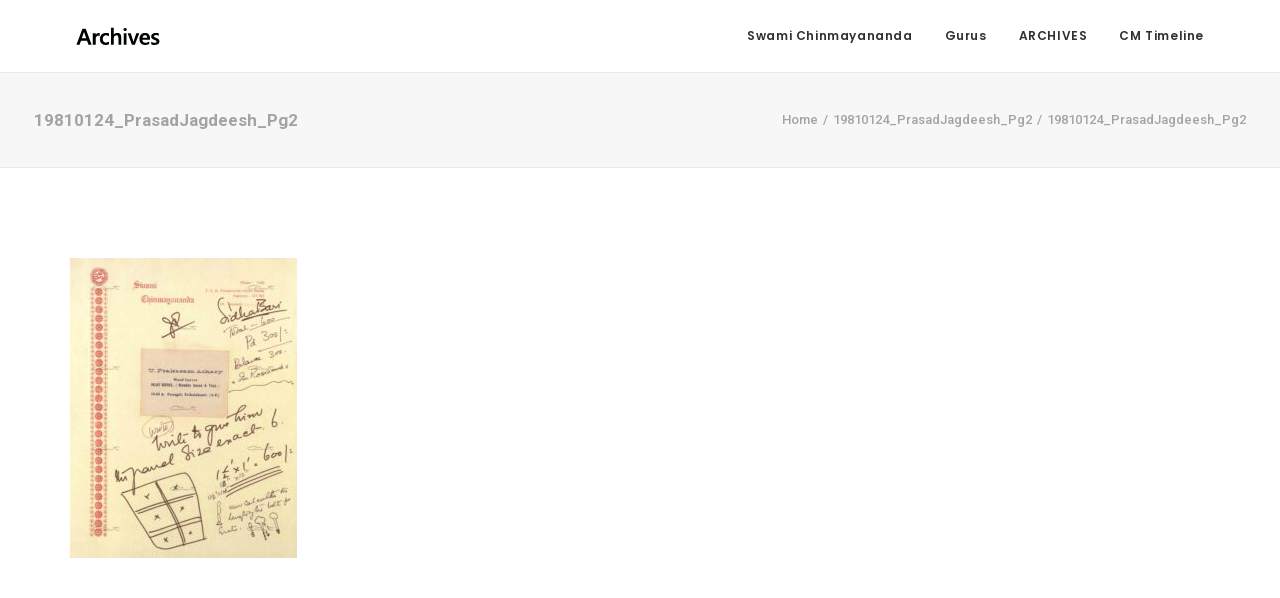

--- FILE ---
content_type: text/html; charset=UTF-8
request_url: https://archives.chinmayamission.com/19810124_prasadjagdeesh_pg2/
body_size: 12568
content:
<!DOCTYPE html>
<html class="no-touch" dir="ltr" lang="en-US" xmlns="http://www.w3.org/1999/xhtml">
<head>
<meta http-equiv="Content-Type" content="text/html; charset=UTF-8">
<meta name="viewport" content="width=device-width, initial-scale=1">
<link rel="profile" href="http://gmpg.org/xfn/11">
<link rel="pingback" href="https://archives.chinmayamission.com/xmlrpc.php">
<title>19810124_PrasadJagdeesh_Pg2 | Chinmaya Archives</title>

		<!-- All in One SEO 4.2.4 - aioseo.com -->
		<meta name="robots" content="max-image-preview:large" />
		<link rel="canonical" href="https://archives.chinmayamission.com/19810124_prasadjagdeesh_pg2/" />
		<meta name="generator" content="All in One SEO (AIOSEO) 4.2.4 " />
		<script type="application/ld+json" class="aioseo-schema">
			{"@context":"https:\/\/schema.org","@graph":[{"@type":"WebSite","@id":"https:\/\/archives.chinmayamission.com\/#website","url":"https:\/\/archives.chinmayamission.com\/","name":"Chinmaya Archives","description":"His artefacts, our treasured facts","inLanguage":"en-US","publisher":{"@id":"https:\/\/archives.chinmayamission.com\/#organization"}},{"@type":"Organization","@id":"https:\/\/archives.chinmayamission.com\/#organization","name":"Chinmaya Archives","url":"https:\/\/archives.chinmayamission.com\/"},{"@type":"BreadcrumbList","@id":"https:\/\/archives.chinmayamission.com\/19810124_prasadjagdeesh_pg2\/#breadcrumblist","itemListElement":[{"@type":"ListItem","@id":"https:\/\/archives.chinmayamission.com\/#listItem","position":1,"item":{"@type":"WebPage","@id":"https:\/\/archives.chinmayamission.com\/","name":"Home","description":"A website dedicated to the Chinmaya Archives department of CCMT Chinmaya Mission, that brings to light rare treasures of Swami Chinmayananda's journey.","url":"https:\/\/archives.chinmayamission.com\/"},"nextItem":"https:\/\/archives.chinmayamission.com\/19810124_prasadjagdeesh_pg2\/#listItem"},{"@type":"ListItem","@id":"https:\/\/archives.chinmayamission.com\/19810124_prasadjagdeesh_pg2\/#listItem","position":2,"item":{"@type":"WebPage","@id":"https:\/\/archives.chinmayamission.com\/19810124_prasadjagdeesh_pg2\/","name":"19810124_PrasadJagdeesh_Pg2","url":"https:\/\/archives.chinmayamission.com\/19810124_prasadjagdeesh_pg2\/"},"previousItem":"https:\/\/archives.chinmayamission.com\/#listItem"}]},{"@type":"Person","@id":"https:\/\/archives.chinmayamission.com\/author\/visualvedantaadmin\/#author","url":"https:\/\/archives.chinmayamission.com\/author\/visualvedantaadmin\/","name":"visualvedantaadmin","image":{"@type":"ImageObject","@id":"https:\/\/archives.chinmayamission.com\/19810124_prasadjagdeesh_pg2\/#authorImage","url":"https:\/\/secure.gravatar.com\/avatar\/d9c692cdc07d8b143153e3cacf0490c6?s=96&d=mm&r=g","width":96,"height":96,"caption":"visualvedantaadmin"}},{"@type":"ItemPage","@id":"https:\/\/archives.chinmayamission.com\/19810124_prasadjagdeesh_pg2\/#itempage","url":"https:\/\/archives.chinmayamission.com\/19810124_prasadjagdeesh_pg2\/","name":"19810124_PrasadJagdeesh_Pg2 | Chinmaya Archives","inLanguage":"en-US","isPartOf":{"@id":"https:\/\/archives.chinmayamission.com\/#website"},"breadcrumb":{"@id":"https:\/\/archives.chinmayamission.com\/19810124_prasadjagdeesh_pg2\/#breadcrumblist"},"author":"https:\/\/archives.chinmayamission.com\/author\/visualvedantaadmin\/#author","creator":"https:\/\/archives.chinmayamission.com\/author\/visualvedantaadmin\/#author","datePublished":"2023-03-27T10:21:59+05:30","dateModified":"2023-03-27T10:21:59+05:30"}]}
		</script>
		<!-- All in One SEO -->

<link rel='dns-prefetch' href='//fonts.googleapis.com' />
<link rel='dns-prefetch' href='//s.w.org' />
<link rel="alternate" type="application/rss+xml" title="Chinmaya Archives &raquo; Feed" href="https://archives.chinmayamission.com/feed/" />
<link rel="alternate" type="application/rss+xml" title="Chinmaya Archives &raquo; Comments Feed" href="https://archives.chinmayamission.com/comments/feed/" />
<link rel="alternate" type="application/rss+xml" title="Chinmaya Archives &raquo; 19810124_PrasadJagdeesh_Pg2 Comments Feed" href="https://archives.chinmayamission.com/feed/?attachment_id=89711" />
		<script type="text/javascript">
			window._wpemojiSettings = {"baseUrl":"https:\/\/s.w.org\/images\/core\/emoji\/13.0.1\/72x72\/","ext":".png","svgUrl":"https:\/\/s.w.org\/images\/core\/emoji\/13.0.1\/svg\/","svgExt":".svg","source":{"concatemoji":"https:\/\/archives.chinmayamission.com\/wp-includes\/js\/wp-emoji-release.min.js?ver=5.7"}};
			!function(e,a,t){var n,r,o,i=a.createElement("canvas"),p=i.getContext&&i.getContext("2d");function s(e,t){var a=String.fromCharCode;p.clearRect(0,0,i.width,i.height),p.fillText(a.apply(this,e),0,0);e=i.toDataURL();return p.clearRect(0,0,i.width,i.height),p.fillText(a.apply(this,t),0,0),e===i.toDataURL()}function c(e){var t=a.createElement("script");t.src=e,t.defer=t.type="text/javascript",a.getElementsByTagName("head")[0].appendChild(t)}for(o=Array("flag","emoji"),t.supports={everything:!0,everythingExceptFlag:!0},r=0;r<o.length;r++)t.supports[o[r]]=function(e){if(!p||!p.fillText)return!1;switch(p.textBaseline="top",p.font="600 32px Arial",e){case"flag":return s([127987,65039,8205,9895,65039],[127987,65039,8203,9895,65039])?!1:!s([55356,56826,55356,56819],[55356,56826,8203,55356,56819])&&!s([55356,57332,56128,56423,56128,56418,56128,56421,56128,56430,56128,56423,56128,56447],[55356,57332,8203,56128,56423,8203,56128,56418,8203,56128,56421,8203,56128,56430,8203,56128,56423,8203,56128,56447]);case"emoji":return!s([55357,56424,8205,55356,57212],[55357,56424,8203,55356,57212])}return!1}(o[r]),t.supports.everything=t.supports.everything&&t.supports[o[r]],"flag"!==o[r]&&(t.supports.everythingExceptFlag=t.supports.everythingExceptFlag&&t.supports[o[r]]);t.supports.everythingExceptFlag=t.supports.everythingExceptFlag&&!t.supports.flag,t.DOMReady=!1,t.readyCallback=function(){t.DOMReady=!0},t.supports.everything||(n=function(){t.readyCallback()},a.addEventListener?(a.addEventListener("DOMContentLoaded",n,!1),e.addEventListener("load",n,!1)):(e.attachEvent("onload",n),a.attachEvent("onreadystatechange",function(){"complete"===a.readyState&&t.readyCallback()})),(n=t.source||{}).concatemoji?c(n.concatemoji):n.wpemoji&&n.twemoji&&(c(n.twemoji),c(n.wpemoji)))}(window,document,window._wpemojiSettings);
		</script>
		<style type="text/css">
img.wp-smiley,
img.emoji {
	display: inline !important;
	border: none !important;
	box-shadow: none !important;
	height: 1em !important;
	width: 1em !important;
	margin: 0 .07em !important;
	vertical-align: -0.1em !important;
	background: none !important;
	padding: 0 !important;
}
</style>
	<link rel='stylesheet' id='wp-block-library-css'  href='https://archives.chinmayamission.com/wp-includes/css/dist/block-library/style.min.css?ver=5.7' type='text/css' media='all' />
<link rel='stylesheet' id='kttg-tooltips-animations-styles-css'  href='https://archives.chinmayamission.com/wp-content/plugins/bluet-keywords-tooltip-generator/assets/animate.css?ver=5.7' type='text/css' media='all' />
<link rel='stylesheet' id='tooltipy-default-style-css'  href='https://archives.chinmayamission.com/wp-content/plugins/bluet-keywords-tooltip-generator/assets/style.css?ver=5.7' type='text/css' media='all' />
<link rel='stylesheet' id='uncodefont-google-css'  href='//fonts.googleapis.com/css?family=Poppins%3A300%2Cregular%2C500%2C600%2C700%7CDroid+Serif%3Aregular%2Citalic%2C700%2C700italic%7CDosis%3A200%2C300%2Cregular%2C500%2C600%2C700%2C800%7CPlayfair+Display%3Aregular%2Citalic%2C700%2C700italic%2C900%2C900italic%7COswald%3A300%2Cregular%2C700%7CRoboto%3A100%2C100italic%2C300%2C300italic%2Cregular%2Citalic%2C500%2C500italic%2C700%2C700italic%2C900%2C900italic%7CNunito%3A200%2C200italic%2C300%2C300italic%2Cregular%2Citalic%2C600%2C600italic%2C700%2C700italic%2C900%2C900italic%7CTinos%3Aregular%2Citalic%2C700%2C700italic&#038;subset=devanagari%2Clatin-ext%2Clatin%2Ccyrillic%2Cvietnamese%2Cgreek%2Ccyrillic-ext%2Cgreek-ext%2Chebrew&#038;ver=2.6.2' type='text/css' media='all' />
<link rel='stylesheet' id='uncode-privacy-css'  href='https://archives.chinmayamission.com/wp-content/plugins/uncode-privacy/assets/css/uncode-privacy-public.css?ver=2.2.1' type='text/css' media='all' />
<link rel='stylesheet' id='uncode-style-css'  href='https://archives.chinmayamission.com/wp-content/themes/uncode/library/css/style.css?ver=1673213293' type='text/css' media='all' />
<style id='uncode-style-inline-css' type='text/css'>

@media (max-width: 959px) { .navbar-brand > * { height: 9px !important;}}
@media (min-width: 960px) { .limit-width { max-width: 1200px; margin: auto;}}
body.menu-custom-padding .col-lg-0.logo-container, body.menu-custom-padding .col-lg-2.logo-container, body.menu-custom-padding .col-lg-12 .logo-container, body.menu-custom-padding .col-lg-4.logo-container { padding-top: 27px; padding-bottom: 27px; }
body.menu-custom-padding .col-lg-0.logo-container.shrinked, body.menu-custom-padding .col-lg-2.logo-container.shrinked, body.menu-custom-padding .col-lg-12 .logo-container.shrinked, body.menu-custom-padding .col-lg-4.logo-container.shrinked { padding-top: 18px; padding-bottom: 18px; }
@media (max-width: 959px) { body.menu-custom-padding .menu-container .logo-container { padding-top: 27px !important; padding-bottom: 27px !important; } }
#changer-back-color { transition: background-color 1000ms cubic-bezier(0.25, 1, 0.5, 1) !important; } #changer-back-color > div { transition: opacity 1000ms cubic-bezier(0.25, 1, 0.5, 1) !important; } body.bg-changer-init.disable-hover .main-wrapper .style-light,  body.bg-changer-init.disable-hover .main-wrapper .style-light h1,  body.bg-changer-init.disable-hover .main-wrapper .style-light h2, body.bg-changer-init.disable-hover .main-wrapper .style-light h3, body.bg-changer-init.disable-hover .main-wrapper .style-light h4, body.bg-changer-init.disable-hover .main-wrapper .style-light h5, body.bg-changer-init.disable-hover .main-wrapper .style-light h6, body.bg-changer-init.disable-hover .main-wrapper .style-light a, body.bg-changer-init.disable-hover .main-wrapper .style-dark, body.bg-changer-init.disable-hover .main-wrapper .style-dark h1, body.bg-changer-init.disable-hover .main-wrapper .style-dark h2, body.bg-changer-init.disable-hover .main-wrapper .style-dark h3, body.bg-changer-init.disable-hover .main-wrapper .style-dark h4, body.bg-changer-init.disable-hover .main-wrapper .style-dark h5, body.bg-changer-init.disable-hover .main-wrapper .style-dark h6, body.bg-changer-init.disable-hover .main-wrapper .style-dark a { transition: color 1000ms cubic-bezier(0.25, 1, 0.5, 1) !important; } body.bg-changer-init.disable-hover .main-wrapper .heading-text-highlight-inner { transition-property: right, background; transition-duration: 1000ms }
</style>
<link rel='stylesheet' id='uncode-icons-css'  href='https://archives.chinmayamission.com/wp-content/themes/uncode/library/css/uncode-icons.css?ver=1673213293' type='text/css' media='all' />
<link rel='stylesheet' id='uncode-custom-style-css'  href='https://archives.chinmayamission.com/wp-content/themes/uncode/library/css/style-custom.css?ver=1673213293' type='text/css' media='all' />
<script type='text/javascript' src='https://archives.chinmayamission.com/wp-includes/js/jquery/jquery.min.js?ver=3.5.1' id='jquery-core-js'></script>
<script type='text/javascript' src='https://archives.chinmayamission.com/wp-includes/js/jquery/jquery-migrate.min.js?ver=3.3.2' id='jquery-migrate-js'></script>
<script type='text/javascript' src='/wp-content/themes/uncode/library/js/ai-uncode.js' id='uncodeAI' data-home='/' data-path='/' data-breakpoints-images='258,516,720,1032,1440,2064,2880' id='ai-uncode-js'></script>
<script type='text/javascript' id='uncode-init-js-extra'>
/* <![CDATA[ */
var SiteParameters = {"days":"days","hours":"hours","minutes":"minutes","seconds":"seconds","constant_scroll":"on","scroll_speed":"2","parallax_factor":"0.25","loading":"Loading\u2026","slide_name":"slide","slide_footer":"footer","ajax_url":"https:\/\/archives.chinmayamission.com\/wp-admin\/admin-ajax.php","nonce_adaptive_images":"fab3b8b837","nonce_srcset_async":"660a3d5c08","enable_debug":"","block_mobile_videos":"","is_frontend_editor":"","main_width":["1200","px"],"mobile_parallax_allowed":"","wireframes_plugin_active":"1","sticky_elements":"off","lazyload_type":"","resize_quality":"90","register_metadata":"","bg_changer_time":"1000","update_wc_fragments":"1","optimize_shortpixel_image":"","custom_cursor_selector":"[href], .trigger-overlay, .owl-next, .owl-prev, .owl-dot, input[type=\"submit\"], button[type=\"submit\"], a[class^=\"ilightbox\"], .ilightbox-thumbnail, .ilightbox-prev, .ilightbox-next, .overlay-close, .unmodal-close, .qty-inset > span, .share-button li, .uncode-post-titles .tmb.tmb-click-area, .btn-link, .tmb-click-row .t-inside, .lg-outer button, .lg-thumb img","mobile_parallax_animation":"","lbox_enhanced":"1","native_media_player":"1","uncode_adaptive":"1","ai_breakpoints":"258,516,720,1032,1440,2064,2880"};
/* ]]> */
</script>
<script type='text/javascript' src='https://archives.chinmayamission.com/wp-content/themes/uncode/library/js/init.js?ver=1673213293' id='uncode-init-js'></script>
<link rel="https://api.w.org/" href="https://archives.chinmayamission.com/wp-json/" /><link rel="alternate" type="application/json" href="https://archives.chinmayamission.com/wp-json/wp/v2/media/89711" /><link rel="EditURI" type="application/rsd+xml" title="RSD" href="https://archives.chinmayamission.com/xmlrpc.php?rsd" />
<link rel="wlwmanifest" type="application/wlwmanifest+xml" href="https://archives.chinmayamission.com/wp-includes/wlwmanifest.xml" /> 
<meta name="generator" content="WordPress 5.7" />
<link rel='shortlink' href='https://archives.chinmayamission.com/?p=89711' />
<link rel="alternate" type="application/json+oembed" href="https://archives.chinmayamission.com/wp-json/oembed/1.0/embed?url=https%3A%2F%2Farchives.chinmayamission.com%2F19810124_prasadjagdeesh_pg2%2F" />
<link rel="alternate" type="text/xml+oembed" href="https://archives.chinmayamission.com/wp-json/oembed/1.0/embed?url=https%3A%2F%2Farchives.chinmayamission.com%2F19810124_prasadjagdeesh_pg2%2F&#038;format=xml" />
	<script>
		//apply keyword style only if keywords are Fetched
		jQuery(document).on("keywordsFetched",function(){
			jQuery(".bluet_tooltip").each(function(){

//console.log(jQuery(this).prop("tagName"));

				if(jQuery(this).prop("tagName")!="IMG"){
					jQuery(this).css({
						"text-decoration": "none",
						"color": "#9b3477",
						
						"border-bottom": "1px dotted","border-bottom-color": "#9b3477"					});
				}

			});
		});
	</script>

	<style>
	/*for alt images tooltips*/
	.bluet_tooltip_alt{
		color: #333333  !important;
		background-color: #ffffff  !important;
	}
	

	
	.bluet_block_to_show{
		max-width: 400px;
	}
	.bluet_block_container{		  
		color: #333333  !important;
		background: #ffffff  !important;
		box-shadow: 0px 0px 10px #717171  !important;
		font-size:18px  !important;
	}
	
	img.bluet_tooltip {
	  /*border: none;
	  width:18px;*/
	}

	.kttg_arrow_show_bottom:after{
		border-bottom-color: #ffffff;
	}
	
	.kttg_arrow_show_top:after{
		border-top-color: #ffffff;
	}
	
	.kttg_arrow_show_right:after{
		border-top-color: #ffffff;
	}
	
	.kttg_arrow_show_left:after{
		border-top-color: #ffffff;
	}

	@media screen and (max-width:400px){
		.bluet_hide_tooltip_button{
		    color: #333333  !important;
		    /*background-color: #ffffff  !important;*/
		}
	}
	</style>
	<script type="text/javascript" src="https://archives.chinmayamission.com/wp-content/plugins/bluet-keywords-tooltip-generator/library/findandreplacedomtext.js"></script><style type="text/css">.recentcomments a{display:inline !important;padding:0 !important;margin:0 !important;}</style><link rel="icon" href="https://archives.chinmayamission.com/wp-content/uploads/2018/01/SiteIdentity-150x150.png" sizes="32x32" />
<link rel="icon" href="https://archives.chinmayamission.com/wp-content/uploads/2018/01/SiteIdentity-300x300.png" sizes="192x192" />
<link rel="apple-touch-icon" href="https://archives.chinmayamission.com/wp-content/uploads/2018/01/SiteIdentity-300x300.png" />
<meta name="msapplication-TileImage" content="https://archives.chinmayamission.com/wp-content/uploads/2018/01/SiteIdentity-300x300.png" />
		<style type="text/css" id="wp-custom-css">
			.row-container  {
	margin-top: 0 !important;
	margin-bottom: 0 !important;
	margin-left: 0 !important;
	margin-right: 0 !important;
}

.green-overlay {
	background-color: #F7F7F7;
	clear:both;
	margin: 0 !important;
}

.bigimage {
	min-height: 400px !important;
}
		</style>
		<noscript><style> .wpb_animate_when_almost_visible { opacity: 1; }</style></noscript></head>
<body class="attachment attachment-template-default single single-attachment postid-89711 attachmentid-89711 attachment-jpeg hormenu-position-left hmenu hmenu-position-right header-full-width main-center-align menu-mobile-animated menu-mobile-transparent menu-custom-padding mobile-parallax-not-allowed ilb-no-bounce unreg qw-body-scroll-disabled menu-sticky-fix wpb-js-composer js-comp-ver-6.9.0 vc_responsive" data-border="0">
		<div id="vh_layout_help"></div><div class="body-borders" data-border="0"><div class="top-border body-border-shadow"></div><div class="right-border body-border-shadow"></div><div class="bottom-border body-border-shadow"></div><div class="left-border body-border-shadow"></div><div class="top-border style-light-bg"></div><div class="right-border style-light-bg"></div><div class="bottom-border style-light-bg"></div><div class="left-border style-light-bg"></div></div>	<div class="box-wrapper">
		<div class="box-container">
		<script type="text/javascript" id="initBox">UNCODE.initBox();</script>
		<div class="menu-wrapper menu-shrink menu-sticky menu-no-arrows">
													
													<header id="masthead" class="navbar menu-primary menu-light submenu-light style-light-original menu-animated menu-with-logo">
														<div class="menu-container menu-hide style-light-bg menu-no-borders">
															<div class="row-menu limit-width">
																<div class="row-menu-inner">
																	<div id="logo-container-mobile" class="col-lg-0 logo-container middle">
																		<div id="main-logo" class="navbar-header style-light">
																			<a href="https://archives.chinmayamission.com/" class="navbar-brand" data-padding-shrink ="18" data-minheight="14"><div class="logo-image main-logo  logo-light" data-maxheight="18" style="height: 18px;"><img src="https://archives.chinmayamission.com/wp-content/uploads/2018/01/ArchivesLight.png" alt="logo" width="84" height="18" class="img-responsive" /></div><div class="logo-image main-logo  logo-dark" data-maxheight="18" style="height: 18px;display:none;"><img src="https://archives.chinmayamission.com/wp-content/uploads/2018/01/ArchivesDark.png" alt="logo" width="84" height="18" class="img-responsive" /></div></a>
																		</div>
																		<div class="mmb-container"><div class="mobile-additional-icons"></div><div class="mobile-menu-button mobile-menu-button-light lines-button"><span class="lines"><span></span></span></div></div>
																	</div>
																	<div class="col-lg-12 main-menu-container middle">
																		<div class="menu-horizontal menu-dd-shadow-darker-lg ">
																			<div class="menu-horizontal-inner">
																				<div class="nav navbar-nav navbar-main navbar-nav-last"><ul id="menu-main" class="menu-primary-inner menu-smart sm"><li id="menu-item-37" class="menu-item menu-item-type-custom menu-item-object-custom menu-item-home menu-item-has-children menu-item-37 dropdown menu-item-link"><a title="Introduction" href="http://archives.chinmayamission.com/" data-toggle="dropdown" class="dropdown-toggle" data-type="title">Swami Chinmayananda<i class="fa fa-angle-down fa-dropdown"></i></a>
<ul role="menu" class="drop-menu">
	<li id="menu-item-75484" class="menu-item menu-item-type-post_type menu-item-object-page menu-item-75484"><a title="Introduction" href="https://archives.chinmayamission.com/gurudev/intro">Overview<i class="fa fa-angle-right fa-dropdown"></i></a></li>
	<li id="menu-item-92291" class="menu-item menu-item-type-taxonomy menu-item-object-category menu-item-has-children menu-item-92291 dropdown"><a title="Letters" href="https://archives.chinmayamission.com/category/letters/" data-type="title">Letters<i class="fa fa-angle-down fa-dropdown"></i></a>
	<ul role="menu" class="drop-menu">
		<li id="menu-item-83782" class="menu-item menu-item-type-post_type menu-item-object-post menu-item-83782"><a title="From Gurudev’s Pen" href="https://archives.chinmayamission.com/FromGurudevsPen">From Gurudev’s Pen<i class="fa fa-angle-right fa-dropdown"></i></a></li>
	</ul>
</li>
	<li id="menu-item-92344" class="menu-item menu-item-type-taxonomy menu-item-object-category menu-item-has-children menu-item-92344 dropdown"><a title="Love Manifest" href="https://archives.chinmayamission.com/category/lovemanifest/" data-type="title">Love Manifest<i class="fa fa-angle-down fa-dropdown"></i></a>
	<ul role="menu" class="drop-menu">
		<li id="menu-item-79098" class="menu-item menu-item-type-post_type menu-item-object-post menu-item-79098"><a title="Love For Mother" href="https://archives.chinmayamission.com/gurudev/loveformother">Love For Mother<i class="fa fa-angle-right fa-dropdown"></i></a></li>
		<li id="menu-item-87670" class="menu-item menu-item-type-post_type menu-item-object-post menu-item-87670"><a title="Guru-Bhais" href="https://archives.chinmayamission.com/gurudev/gurubhais">Guru-Bhais<i class="fa fa-angle-right fa-dropdown"></i></a></li>
		<li id="menu-item-86262" class="menu-item menu-item-type-post_type menu-item-object-post menu-item-86262"><a title="Making of Bala Ramayana" href="https://archives.chinmayamission.com/gurudev/balaramayana">Making of Bala Ramayana<i class="fa fa-angle-right fa-dropdown"></i></a></li>
	</ul>
</li>
	<li id="menu-item-92290" class="menu-item menu-item-type-taxonomy menu-item-object-category menu-item-has-children menu-item-92290 dropdown"><a title="Sidhbari" href="https://archives.chinmayamission.com/category/sidhbari/" data-type="title">Sidhbari<i class="fa fa-angle-down fa-dropdown"></i></a>
	<ul role="menu" class="drop-menu">
		<li id="menu-item-89331" class="menu-item menu-item-type-post_type menu-item-object-post menu-item-89331"><a title="Introduction" href="https://archives.chinmayamission.com/sidhbari-intro/">Introduction<i class="fa fa-angle-right fa-dropdown"></i></a></li>
		<li id="menu-item-90974" class="menu-item menu-item-type-post_type menu-item-object-page menu-item-90974"><a title="Sidhbari Ashram" href="https://archives.chinmayamission.com/sidhbari-ashram">Sidhbari Ashram<i class="fa fa-angle-right fa-dropdown"></i></a></li>
	</ul>
</li>
	<li id="menu-item-92345" class="menu-item menu-item-type-post_type menu-item-object-post menu-item-92345"><a title="108 Jnana Yajnas" href="https://archives.chinmayamission.com/gurudev108-jnana-yajnas/">108 Jnana Yajnas<i class="fa fa-angle-right fa-dropdown"></i></a></li>
</ul>
</li>
<li class="mega-menu menu-item menu-item-type-custom menu-item-object-custom menu-item-has-children"><a href="#">Gurus<i class="fa fa-angle-down fa-dropdown"></i></a>
<ul role="menu" class="mega-menu-inner in-mega mega-menu-two">
	<li id="menu-item-66266" class="menu-item menu-item-type-custom menu-item-object-custom menu-item-has-children menu-item-66266 dropdown"><a title="Swami Tapovanam" href="#" data-type="title">Swami Tapovanam<i class="fa fa-angle-down fa-dropdown"></i></a>
	<ul role="menu" class="drop-menu">
		<li id="menu-item-75511" class="menu-item menu-item-type-post_type menu-item-object-page menu-item-75511"><a title="Introduction" href="https://archives.chinmayamission.com/gurus/swami-tapovan/Intro">Introduction<i class="fa fa-angle-right fa-dropdown"></i></a></li>
		<li id="menu-item-67274" class="menu-item menu-item-type-custom menu-item-object-custom menu-item-67274"><a title="Artefacts" href="http://archives.chinmayamission.com/gurus/swami-tapovan/artefacts">Artefacts<i class="fa fa-angle-right fa-dropdown"></i></a></li>
		<li id="menu-item-74427" class="menu-item menu-item-type-custom menu-item-object-custom menu-item-74427"><a title="Photographs" href="http://archives.chinmayamission.com/gurus/swami-tapovanam/photos/">Photographs<i class="fa fa-angle-right fa-dropdown"></i></a></li>
		<li id="menu-item-88427" class="menu-item menu-item-type-post_type menu-item-object-post menu-item-88427"><a title="A Tribute" href="https://archives.chinmayamission.com/gurus/swami-tapovan/tribute">A Tribute<i class="fa fa-angle-right fa-dropdown"></i></a></li>
	</ul>
</li>
	<li id="menu-item-67005" class="menu-item menu-item-type-custom menu-item-object-custom menu-item-has-children menu-item-67005 dropdown"><a title="Swami Sivananda" href="#" data-type="title">Swami Sivananda<i class="fa fa-angle-down fa-dropdown"></i></a>
	<ul role="menu" class="drop-menu">
		<li id="menu-item-74726" class="menu-item menu-item-type-post_type menu-item-object-page menu-item-74726"><a title="Introduction" href="https://archives.chinmayamission.com/gurus/swami-sivananda/Intro">Introduction<i class="fa fa-angle-right fa-dropdown"></i></a></li>
		<li id="menu-item-74428" class="menu-item menu-item-type-custom menu-item-object-custom menu-item-74428"><a title="Photographs" href="http://archives.chinmayamission.com/gurus/swami-sivananda/photos/">Photographs<i class="fa fa-angle-right fa-dropdown"></i></a></li>
	</ul>
</li>
</ul>
</li>
<li id="menu-item-73394" class="menu-item menu-item-type-custom menu-item-object-custom menu-item-has-children menu-item-73394 dropdown menu-item-link"><a title="ARCHIVES" href="#" data-toggle="dropdown" class="dropdown-toggle" data-type="title">ARCHIVES<i class="fa fa-angle-down fa-dropdown"></i></a>
<ul role="menu" class="drop-menu">
	<li id="menu-item-77517" class="menu-item menu-item-type-post_type menu-item-object-page menu-item-77517"><a title="Site Index" href="https://archives.chinmayamission.com/index/">Site Index<i class="fa fa-angle-right fa-dropdown"></i></a></li>
	<li id="menu-item-84890" class="menu-item menu-item-type-post_type menu-item-object-post menu-item-84890"><a title="Thumbnails" href="https://archives.chinmayamission.com/Thumbnails">Thumbnails<i class="fa fa-angle-right fa-dropdown"></i></a></li>
	<li id="menu-item-76993" class="menu-item menu-item-type-post_type menu-item-object-page menu-item-76993"><a title="About Chinmaya Archives" href="https://archives.chinmayamission.com/archives/about">About Chinmaya Archives<i class="fa fa-angle-right fa-dropdown"></i></a></li>
</ul>
</li>
<li id="menu-item-95191" class="menu-item menu-item-type-post_type menu-item-object-page menu-item-95191 menu-item-link"><a title="CM Timeline" href="https://archives.chinmayamission.com/chinmayamissionatimeline">CM Timeline<i class="fa fa-angle-right fa-dropdown"></i></a></li>
</ul></div></div>
																		</div>
																	</div>
																</div>
															</div>
														</div>
													</header>
												</div>			<script type="text/javascript" id="fixMenuHeight">UNCODE.fixMenuHeight();</script>
			<div class="main-wrapper">
				<div class="main-container">
					<div class="page-wrapper">
						<div class="sections-container">
<script type="text/javascript">UNCODE.initHeader();</script><div class="row-container row-breadcrumb row-breadcrumb-light text-right">
		  					<div class="row row-parent style-light">
									<div class="breadcrumb-title h5 text-bold">19810124_PrasadJagdeesh_Pg2</div><ol class="breadcrumb header-subtitle"><li><a href="https://archives.chinmayamission.com/">Home</a></li><li><a href="https://archives.chinmayamission.com/19810124_prasadjagdeesh_pg2/">19810124_PrasadJagdeesh_Pg2</a></li><li class="current">19810124_PrasadJagdeesh_Pg2</li></ol>
								</div>
							</div><article id="post-89711" class="page-body style-light-bg post-89711 attachment type-attachment status-inherit hentry">
          <div class="post-wrapper">
          	<div class="post-body"><div class="post-content un-no-sidebar-layout"><div class="row-container">
		  					<div class="row row-parent style-light double-top-padding double-bottom-padding">
									<div class="row-container">
		  					<div class="row row-parent style-light no-top-padding double-bottom-padding">
									<p class="attachment"><a href='https://archives.chinmayamission.com/wp-content/uploads/2023/03/19810124_PrasadJagdeesh_Pg2.jpg'><img width="227" height="300" src="https://archives.chinmayamission.com/wp-content/uploads/2023/03/19810124_PrasadJagdeesh_Pg2-227x300.jpg" class="attachment-medium size-medium" alt="" /></a></p>

								</div>
							</div><div class="post-tag-share-container flex-"></div>
								</div>
							</div></div></div>
          </div>
        </article>								</div><!-- sections container -->
							</div><!-- page wrapper -->
												<footer id="colophon" class="site-footer">
							<div data-parent="true" class="vc_row style-color-rgdb-bg row-container" id="row-unique-0"><div class="row double-top-padding double-bottom-padding single-h-padding limit-width row-parent"><div class="wpb_row row-inner"><div class="wpb_column pos-top pos-left align_left column_parent col-lg-6 col-md-33 half-internal-gutter"><div class="uncol style-dark"  ><div class="uncoltable"><div class="uncell no-block-padding" ><div class="uncont"><div class="uncode_text_column" ><p>Copyright © Central Chinmaya Mission Trust, Mumbai India. All rights reserved.<br />
For details <a style="color: #7f7fff;" href="http://archives.chinmayamission.com/archives/copyright">click here.</a></p>
</div></div></div></div></div></div><div class="wpb_column pos-top pos-left align_left column_parent col-lg-6 tablet-hidden col-md-25 single-internal-gutter"><div class="uncol style-dark"  ><div class="uncoltable"><div class="uncell no-block-padding" ><div class="uncont"></div></div></div></div></div><script id="script-row-unique-0" data-row="script-row-unique-0" type="text/javascript" class="vc_controls">UNCODE.initRow(document.getElementById("row-unique-0"));</script></div></div></div>
						</footer>
																	</div><!-- main container -->
				</div><!-- main wrapper -->
							</div><!-- box container -->
					</div><!-- box wrapper -->
		<div class="style-light footer-scroll-top"><a href="#" class="scroll-top"><i class="fa fa-angle-up fa-stack btn-default btn-hover-nobg"></i></a></div>
		
		
		<script type="text/javascript">
			/*test*/
		function tltpy_fetch_kws(){
			/*
			<pre class='xdebug-var-dump' dir='ltr'>
<small>/home/chinmaya-archives-dev/htdocs/wp-content/plugins/bluet-keywords-tooltip-generator/index.php:254:</small>
<b>array</b> <i>(size=0)</i>
  <i><font color='#888a85'>empty</font></i>
</pre>			*/
			window.kttg_tab=[
			["Cm75",false,false,'','','',0],
			["simple\\ sketch\\ in\\ a\\ letter",false,false,'','','',0],
			["Swami\\ Subodhananda",false,false,'','','',0],
			["Swami\\ Mahadevavanam",false,false,'','','',0],
			["Bharati\\ Interview\\ Clip\\ 2",false,false,'','','',0],
			["Bharati\\ Interview\\ Clip\\ 3",false,false,'','','',0],
			["Bharati\\ Interview\\ Clip\\ 1",false,false,'','','',0],
			["X\\ caravan\\ of\\ cars",true,false,'','tooltipy-kw-youtube','',0],
			["using\\ a\\ gerua\\ stone",true,false,'','tooltipy-kw-youtube','',0],
			["except\\ the\\ venue",false,false,'','','',0],
			["a\\ detailed\\ booklet",false,false,'','','',0],
			["ubera\\ is\\ our",false,false,'','','',0],
			["telegram\\ to\\ seshadri",false,false,'','','',0],
			["block\\ of\\ his\\ own\\ image",false,false,'','','',0],
			["&\\#8220;Hail\\ Renaissance&\\#8221;",false,false,'','','',0],
			["to\\ Sri\\ Seshadri",false,false,'','','',0],
			["she\\ give\\ him\\ the\\ first\\ morsel",false,false,'','','',0],
			["would\\ shower\\ her",false,false,'','','',0],
			["biological\\ mother",false,false,'','','',0],
			["Sarasa\\ was\\ at\\ home",false,false,'','','',0],
			["Kochu\\ Amma’s\\ grandchildren",false,false,'','','',0],
			["Listen\\ to\\ Leela’s\\ sister",false,false,'','','',0],
			["Leela\\ Nambiar\\ Amma",false,false,'','','',0],
			["Swami\\ Chidananda",false,false,'','','',0],
			["Listen\\ directly\\ to\\ her\\ daughter\\ Jaya\\ Menon",false,false,'','','',0],
			["This\\ was\\ a\\ great\\ shock",false,false,'','','',0],
			["Shroff’s\\ death",false,false,'','','',0],
			["how\\ Gurudev\\ helped",false,false,'','','',0],
			["reminiscences\\ of\\ Sri\\ Raveendran",false,false,'','','',0],
			["referred\\ to\\ her\\ as\\ his\\ mother",false,false,'','','',0],
			["regale\\ them\\ with\\ stories",false,false,'','','',0],
			["tagging\\ each\\ item",false,false,'','','',0],
			["climate\\ controlled\\ facilities",false,false,'','','',0],
			["Hundreds\\ of\\ Interviews",false,false,'','','',0],
			["precious\\ artefacts\\,\\ letters\\,\\ photographs",false,false,'','','',0],
			["restoration\\ techniques",false,false,'','','',0],
			["energetic\\ discourses",false,false,'','','',0],
			["Pujya\\ Gurudev\\ gave\\ a\\ message",false,false,'','','',0],
			["Gurudev\\ sent\\ her\\ recordings",false,false,'','','',0],
			["touched\\ his\\ feet",false,false,'','','',0],
			["be\\ hospitalised",false,false,'','','',0],
			["Kuttan\\ Menon\\ married",false,false,'','','',0],
			["threadss\\ of\\ his\\ life",false,false,'','','',0],
			["cataract\\ surgery",false,false,'','','',0],
			["mother\\ spiritual\\ advice",false,false,'','','',0],
			["प्रजहाति",false,false,'','','',0],
			["Ernakulathappan",false,false,'','','',0],
			["Death\\ of\\ his\\ close\\ friend|This\\ was\\ a\\ great\\ shock",false,false,'','','',0],
			["playing\\ tennis",false,false,'','','',0],
			["Achyuta\\ Menon",false,false,'','','',0],
			["On\\ his\\ release",false,false,'','','',0],
			["Thankam",true,false,'','','',0],
			["visited\\ his\\ father",false,false,'','','',0],
			["Aniyathi",false,false,'','','',0],
			["the\\ Headmaster",false,false,'','','',0],
			["had\\ two\\ more\\ children",false,false,'','','',0],
			["Passion\\ for\\ Tennis",false,false,'','','',0],
			["Yogiraj\\ Bhairavananda\\ Swamigal",false,false,'','','',0],
			["Sri\\ Chattambi\\ Swamigal",false,false,'','','',0],
						];
			tooltipIds=[
							"94499",
							"89198",
							"88666",
							"88398",
							"85936",
							"85932",
							"85925",
							"80729",
							"80727",
							"79789",
							"79788",
							"79779",
							"79777",
							"79775",
							"79774",
							"79771",
							"78583",
							"78581",
							"78037",
							"77996",
							"77930",
							"77925",
							"77302",
							"77263",
							"77199",
							"77080",
							"77070",
							"77067",
							"77065",
							"77064",
							"77058",
							"76988",
							"76986",
							"76982",
							"76978",
							"76976",
							"76834",
							"76735",
							"76561",
							"76518",
							"76447",
							"76373",
							"76342",
							"76194",
							"76193",
							"76109",
							"76106",
							"76102",
							"76025",
							"76021",
							"76016",
							"76001",
							"75988",
							"75986",
							"75980",
							"75864",
							"75731",
							"75720",
							"75706",
						];
			
			//include or fetch zone
						var class_to_cover=[
						];
			var tags_to_cover=[
						];
			var areas_to_cover = class_to_cover.concat( tags_to_cover );

			if(areas_to_cover.length==0){//if no classes mentioned
				areas_to_cover.push("body");
			}

			fetch_all="";


			//exclude zone block			
			{
				var zones_to_exclude=[
							".kttg_glossary_content", //remove tooltips from inside the glossary content
							"#tooltip_blocks_to_show", //remove tooltips from inside the tooltips
							];
							}

				for(var j=0 ; j<areas_to_cover.length ; j++){					
					/*test overlapping classes*/
					var tmp_classes=areas_to_cover.slice(); //affectation par valeur
					//remove current elem from tmp tab
					tmp_classes.splice(j,1);

					//if have parents (to avoid overlapping zones)
						if(
							tmp_classes.length>0
							&&
							jQuery(areas_to_cover[j]).parents(tmp_classes.join(",")).length>0
						){
							continue;
						}
					/*end : test overlapping classes*/


					for(var cls=0 ; cls<jQuery(areas_to_cover[j]).length ; cls++){	
						zone=jQuery(areas_to_cover[j])[cls];
						//to prevent errors in unfound classes
						if (zone==undefined) {
							continue;
						}
					
						for(var i=0;i<kttg_tab.length;i++){

							suffix='';
							if(kttg_tab[i][2]==true){//if is prefix
								suffix='\\w*';
							}
							txt_to_find=kttg_tab[i][0];
							var text_sep='[\\s<>,;:!$^*=\\-()\'"&?.\\/§%£¨+°~#{}\\[\\]|`\\\^@¤]'; //text separator							
							
							//families for class
                            tooltipy_families_class=kttg_tab[i][3];
 
                            //video class
                            tooltipy_video_class=kttg_tab[i][4];

							/*test japanese and chinese*/
							var japanese_chinese=/[\u3000-\u303F]|[\u3040-\u309F]|[\u30A0-\u30FF]|[\uFF00-\uFFEF]|[\u4E00-\u9FAF]|[\u2605-\u2606]|[\u2190-\u2195]|\u203B/;
						    var jc_reg = new RegExp(japanese_chinese);
    						
							if(jc_reg.test(txt_to_find)){
								//change pattern if japanese or chinese text
								text_sep=""; //no separator for japanese and chinese
							}

							pattern=text_sep+"("+txt_to_find+")"+suffix+""+text_sep+"|^("+txt_to_find+")"+suffix+"$|"+text_sep+"("+txt_to_find+")"+suffix+"$|^("+txt_to_find+")"+suffix+text_sep;

							iscase='';
							if(kttg_tab[i][1]==false){
								iscase='i';
							}						
							var reg=new RegExp(pattern,fetch_all+iscase);

							if (typeof findAndReplaceDOMText == 'function') { //if function exists
							  // Allow buttons to be matched with Tooltipy
							  delete findAndReplaceDOMText.NON_PROSE_ELEMENTS.button;
							  findAndReplaceDOMText(zone, {
									preset: 'prose',							
									find: reg,
									replace: function(portion) {

										splitted=portion.text.split(new RegExp(txt_to_find,'i'));
										txt_to_display=portion.text.match(new RegExp(txt_to_find,'i'));
										/*exclude zones_to_exclude*/
										zones_to_exclude_string=zones_to_exclude.join(", ");
										if(
											jQuery(portion.node.parentNode).parents(zones_to_exclude_string).length>0
											||
											jQuery(portion.node.parentNode).is(zones_to_exclude_string)
										){
											return portion.text;
										}
										/*avoid overlaped keywords*/
										if(
											jQuery(portion.node.parentNode).parents(".bluet_tooltip").length>0
											||
											jQuery(portion.node.parentNode).is(".bluet_tooltip")
										){
											return portion.text;
										}
										//number of appearence
																				if(kttg_tab[i][6]==1){
											return portion.text;
										}
																				
										kttg_tab[i][6]++;

										if(splitted[0]!=undefined){ before_kw = splitted[0]; }else{before_kw="";}
										if(splitted[1]!=undefined){ after_kw = splitted[1]; }else{after_kw="";}
										
										if(portion.text!="" && portion.text!=" " && portion.text!="\t" && portion.text!="\n" ){
											//console.log(i+" : ("+splitted[0]+"-["+txt_to_find+"]-"+splitted[1]+"-"+splitted[2]+"-"+splitted[3]+")");
																								var elem = document.createElement("span");

													if(before_kw==undefined || before_kw==null){
															before_kw="";
													}

													//extract icon if present
													kttg_icon='';

													if(kttg_tab[i][5]!=""){
														kttg_icon='<img src="'+kttg_tab[i][5]+'" >';
													}																					

													if(suffix!=""){														
														var reg=new RegExp(suffix,"");
														suff_after_kw=after_kw.split(reg)[0];
														
														if(after_kw.split(reg)[0]=="" && after_kw.split(reg)[1]!=undefined){
															suff_after_kw=after_kw.split(reg)[1];
														}

														if(suff_after_kw==undefined){
															suff_after_kw="";
														}														

														just_after_kw=after_kw.match(reg);
														if(just_after_kw==undefined || just_after_kw==null){
															just_after_kw="";
														}
														
														if(suff_after_kw==" "){
                                                            suff_after_kw="  ";
                                                        }

                                                        if(before_kw==" "){
                                                            before_kw="  ";
                                                        }
                                        /*console.log('('+suffix+')('+after_kw.split(reg)[1]+')');
  										console.log('['+after_kw+'] -'+suff_after_kw+'-');*/

  										            //with prefix
														elem.innerHTML=(txt_to_display==undefined || txt_to_display==null) ? before_kw+just_after_kw+suff_after_kw : before_kw+"<span class='bluet_tooltip tooltipy-kw-prefix' data-tooltip="+tooltipIds[i]+">"+kttg_icon+txt_to_display+""+just_after_kw+"</span>"+suff_after_kw;
                                                	}else{                                                          
                                                        if(after_kw==" "){
                                                            after_kw="  ";
                                                        }

                                                        if(before_kw==" "){
                                                            before_kw="  ";
                                                        }  
                                                        //without prefix                                              
                                                        elem.innerHTML=(txt_to_display==undefined || txt_to_display==null) ? before_kw+after_kw : before_kw+"<span class='bluet_tooltip' data-tooltip="+tooltipIds[i]+">"+kttg_icon+txt_to_display+"</span>"+after_kw;
                                                    }
													//add classes to keywords
                                                    jQuery(jQuery(elem).children(".bluet_tooltip")[0]).addClass("tooltipy-kw tooltipy-kw-"+tooltipIds[i]+" "+tooltipy_families_class+" "+tooltipy_video_class+" ");

													return elem;
												
												
										}else{
												return "";
										}																			
									}
								});
							}

						}		
					}
				}
			//trigger event sying that keywords are fetched
			jQuery.event.trigger("keywordsFetched");
		}
			/*end test*/
			
			jQuery(document).ready(function(){
				tltpy_fetch_kws();
				
				bluet_placeTooltips(".bluet_tooltip, .bluet_img_tooltip","right",true);	 
				animation_type="fadeIn";
				animation_speed="kttg_normal";
				moveTooltipElementsTop(".bluet_block_to_show");
			});
			
			jQuery(document).on("keywordsLoaded",function(){
				bluet_placeTooltips(".bluet_tooltip, .bluet_img_tooltip","right",false);
			});

			/*	Lanch keywords fetching for a chosen event triggered - pro feature	*/
			
		</script>
							<script>
				jQuery(document).ready(function(){				
						/*test begin*/
					load_tooltip="<span id='loading_tooltip' class='bluet_block_to_show' data-tooltip='0'>";
						load_tooltip+="<div class='bluet_block_container'>";									
							load_tooltip+="<div class='bluet_text_content'>";							
									load_tooltip+="<img width='15px' src='https://archives.chinmayamission.com/wp-content/plugins/bluet-keywords-tooltip-generator/assets/loading.gif' />";
							load_tooltip+="</div>";						
						load_tooltip+="</div>";
					load_tooltip+="</span>";

					jQuery("#tooltip_blocks_to_show").append(load_tooltip);
					/*test end*/
				});
			</script>
			<div class="gdpr-overlay"></div><div class="gdpr gdpr-privacy-preferences" data-nosnippet="true">
	<div class="gdpr-wrapper">
		<form method="post" class="gdpr-privacy-preferences-frm" action="https://archives.chinmayamission.com/wp-admin/admin-post.php">
			<input type="hidden" name="action" value="uncode_privacy_update_privacy_preferences">
			<input type="hidden" id="update-privacy-preferences-nonce" name="update-privacy-preferences-nonce" value="1092ab8d2c" /><input type="hidden" name="_wp_http_referer" value="/19810124_prasadjagdeesh_pg2/" />			<header>
				<div class="gdpr-box-title">
					<h3>Privacy Preference Center</h3>
					<span class="gdpr-close"></span>
				</div>
			</header>
			<div class="gdpr-content">
				<div class="gdpr-tab-content">
					<div class="gdpr-consent-management gdpr-active">
						<header>
							<h4>Privacy Preferences</h4>
						</header>
						<div class="gdpr-info">
							<p></p>
													</div>
					</div>
				</div>
			</div>
			<footer>
				<input type="submit" class="btn-accent btn-flat" value="Save Preferences">
								<input type="hidden" id="uncode_privacy_save_cookies_from_banner" name="uncode_privacy_save_cookies_from_banner" value="false">
				<input type="hidden" id="uncode_privacy_save_cookies_from_banner_button" name="uncode_privacy_save_cookies_from_banner_button" value="">
							</footer>
		</form>
	</div>
</div>
<script type="text/html" id="wpb-modifications"></script><script type='text/javascript' src='https://archives.chinmayamission.com/wp-includes/js/underscore.min.js?ver=1.8.3' id='underscore-js'></script>
<script type='text/javascript' id='daves-wordpress-live-search-js-extra'>
/* <![CDATA[ */
var DavesWordPressLiveSearchConfig = {"resultsDirection":"","showThumbs":"false","showExcerpt":"false","displayPostCategory":"false","showMoreResultsLink":"true","activateWidgetLink":"true","minCharsToSearch":"0","xOffset":"0","yOffset":"0","blogURL":"https:\/\/archives.chinmayamission.com","ajaxURL":"https:\/\/archives.chinmayamission.com\/wp-admin\/admin-ajax.php","viewMoreText":"View more results","outdatedJQuery":"Dave's WordPress Live Search requires jQuery 1.2.6 or higher. WordPress ships with current jQuery versions. But if you are seeing this message, it's likely that another plugin is including an earlier version.","resultTemplate":"<ul id=\"dwls_search_results\" class=\"search_results dwls_search_results\">\n<input type=\"hidden\" name=\"query\" value=\"<%- resultsSearchTerm %>\" \/>\n<% _.each(searchResults, function(searchResult, index, list) { %>\n        <%\n        \/\/ Thumbnails\n        if(DavesWordPressLiveSearchConfig.showThumbs == \"true\" && searchResult.attachment_thumbnail) {\n                liClass = \"post_with_thumb\";\n        }\n        else {\n                liClass = \"\";\n        }\n        %>\n        <li class=\"post-<%= searchResult.ID %> daves-wordpress-live-search_result <%- liClass %>\">\n\n        <a href=\"<%= searchResult.permalink %>\" class=\"daves-wordpress-live-search_title\">\n        <% if(DavesWordPressLiveSearchConfig.displayPostCategory == \"true\" && searchResult.post_category !== undefined) { %>\n                <span class=\"search-category\"><%= searchResult.post_category %><\/span>\n        <% } %><span class=\"search-title\"><%= searchResult.post_title %><\/span><\/a>\n\n        <% if(searchResult.post_price !== undefined) { %>\n                <p class=\"price\"><%- searchResult.post_price %><\/p>\n        <% } %>\n\n        <% if(DavesWordPressLiveSearchConfig.showExcerpt == \"true\" && searchResult.post_excerpt) { %>\n                <%= searchResult.post_excerpt %>\n        <% } %>\n\n        <% if(e.displayPostMeta) { %>\n                <p class=\"meta clearfix daves-wordpress-live-search_author\" id=\"daves-wordpress-live-search_author\">Posted by <%- searchResult.post_author_nicename %><\/p><p id=\"daves-wordpress-live-search_date\" class=\"meta clearfix daves-wordpress-live-search_date\"><%- searchResult.post_date %><\/p>\n        <% } %>\n        <div class=\"clearfix\"><\/div><\/li>\n<% }); %>\n\n<% if(searchResults[0].show_more !== undefined && searchResults[0].show_more && DavesWordPressLiveSearchConfig.showMoreResultsLink == \"true\") { %>\n        <div class=\"clearfix search_footer\"><a href=\"<%= DavesWordPressLiveSearchConfig.blogURL %>\/?s=<%-  resultsSearchTerm %>\"><%- DavesWordPressLiveSearchConfig.viewMoreText %><\/a><\/div>\n<% } %>\n\n<\/ul>"};
/* ]]> */
</script>
<script type='text/javascript' src='https://archives.chinmayamission.com/wp-content/plugins/uncode-daves-wordpress-live-search/js/daves-wordpress-live-search.js?ver=5.7' id='daves-wordpress-live-search-js'></script>
<script type='text/javascript' id='tltpy_load_keywords_script-js-extra'>
/* <![CDATA[ */
var tltpy_ajax_load = "https:\/\/archives.chinmayamission.com\/wp-admin\/admin-ajax.php";
/* ]]> */
</script>
<script type='text/javascript' src='https://archives.chinmayamission.com/wp-content/plugins/bluet-keywords-tooltip-generator/advanced/assets/ajax/load-keywords.js?ver=5.2' id='tltpy_load_keywords_script-js'></script>
<script type='text/javascript' src='https://archives.chinmayamission.com/wp-content/plugins/bluet-keywords-tooltip-generator/assets/kttg-tooltip-functions.js?ver=5.2' id='kttg-tooltips-functions-script-js'></script>
<script type='text/javascript' src='https://archives.chinmayamission.com/wp-content/plugins/uncode-privacy/assets/js/js-cookie.min.js?ver=2.2.0' id='js-cookie-js'></script>
<script type='text/javascript' id='uncode-privacy-js-extra'>
/* <![CDATA[ */
var Uncode_Privacy_Parameters = {"accent_color":"#006cff"};
/* ]]> */
</script>
<script type='text/javascript' src='https://archives.chinmayamission.com/wp-content/plugins/uncode-privacy/assets/js/uncode-privacy-public.min.js?ver=2.2.1' id='uncode-privacy-js'></script>
<script type='text/javascript' src='https://archives.chinmayamission.com/wp-content/themes/uncode/library/js/plugins.js?ver=1673213293' id='uncode-plugins-js'></script>
<script type='text/javascript' src='https://archives.chinmayamission.com/wp-content/themes/uncode/library/js/app.js?ver=1673213293' id='uncode-app-js'></script>
<script type='text/javascript' src='https://archives.chinmayamission.com/wp-includes/js/comment-reply.min.js?ver=5.7' id='comment-reply-js'></script>
<script type='text/javascript' src='https://archives.chinmayamission.com/wp-includes/js/wp-embed.min.js?ver=5.7' id='wp-embed-js'></script>
<script type='text/javascript' src='https://archives.chinmayamission.com/wp-content/plugins/bluet-keywords-tooltip-generator/advanced/assets/kttg-pro-functions.js?ver=5.2' id='kttg-pro-tooltip-scripts-js'></script>
</body>
</html>
